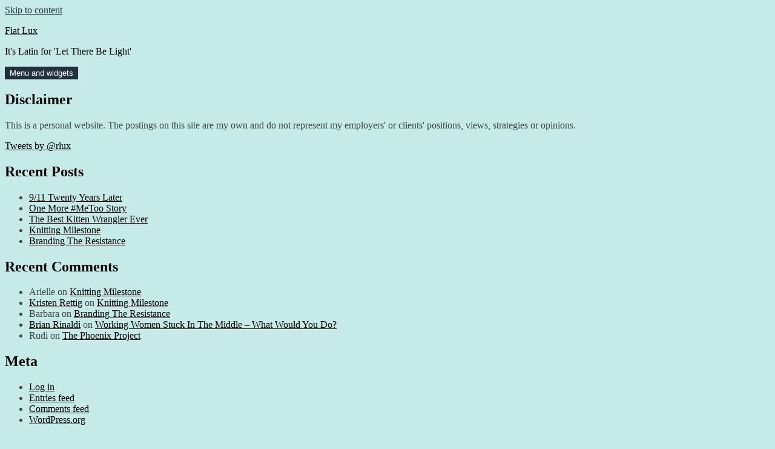

--- FILE ---
content_type: text/html; charset=UTF-8
request_url: https://www.rluxemburg.com/2011/08/29/who-we-are-as-americans/
body_size: 9663
content:
<!DOCTYPE html>
<html lang="en-US" class="no-js">
<head>
	<meta charset="UTF-8">
	<meta name="viewport" content="width=device-width">
	<link rel="profile" href="https://gmpg.org/xfn/11">
	<link rel="pingback" href="https://www.rluxemburg.com/blog/xmlrpc.php">
	<!--[if lt IE 9]>
	<script src="https://www.rluxemburg.com/blog/wp-content/themes/twentyfifteen/js/html5.js?ver=3.7.0"></script>
	<![endif]-->
	<script>(function(html){html.className = html.className.replace(/\bno-js\b/,'js')})(document.documentElement);</script>
<title>Who We Are As Americans &#8211; Fiat Lux</title>
<meta name='robots' content='max-image-preview:large' />
<link rel='dns-prefetch' href='//fonts.googleapis.com' />
<link rel='dns-prefetch' href='//s.w.org' />
<link href='https://fonts.gstatic.com' crossorigin rel='preconnect' />
<link rel="alternate" type="application/rss+xml" title="Fiat Lux &raquo; Feed" href="https://www.rluxemburg.com/feed/" />
<link rel="alternate" type="application/rss+xml" title="Fiat Lux &raquo; Comments Feed" href="https://www.rluxemburg.com/comments/feed/" />
<link rel="alternate" type="application/rss+xml" title="Fiat Lux &raquo; Who We Are As Americans Comments Feed" href="https://www.rluxemburg.com/2011/08/29/who-we-are-as-americans/feed/" />
		<script>
			window._wpemojiSettings = {"baseUrl":"https:\/\/s.w.org\/images\/core\/emoji\/13.1.0\/72x72\/","ext":".png","svgUrl":"https:\/\/s.w.org\/images\/core\/emoji\/13.1.0\/svg\/","svgExt":".svg","source":{"concatemoji":"https:\/\/www.rluxemburg.com\/blog\/wp-includes\/js\/wp-emoji-release.min.js?ver=5.8.12"}};
			!function(e,a,t){var n,r,o,i=a.createElement("canvas"),p=i.getContext&&i.getContext("2d");function s(e,t){var a=String.fromCharCode;p.clearRect(0,0,i.width,i.height),p.fillText(a.apply(this,e),0,0);e=i.toDataURL();return p.clearRect(0,0,i.width,i.height),p.fillText(a.apply(this,t),0,0),e===i.toDataURL()}function c(e){var t=a.createElement("script");t.src=e,t.defer=t.type="text/javascript",a.getElementsByTagName("head")[0].appendChild(t)}for(o=Array("flag","emoji"),t.supports={everything:!0,everythingExceptFlag:!0},r=0;r<o.length;r++)t.supports[o[r]]=function(e){if(!p||!p.fillText)return!1;switch(p.textBaseline="top",p.font="600 32px Arial",e){case"flag":return s([127987,65039,8205,9895,65039],[127987,65039,8203,9895,65039])?!1:!s([55356,56826,55356,56819],[55356,56826,8203,55356,56819])&&!s([55356,57332,56128,56423,56128,56418,56128,56421,56128,56430,56128,56423,56128,56447],[55356,57332,8203,56128,56423,8203,56128,56418,8203,56128,56421,8203,56128,56430,8203,56128,56423,8203,56128,56447]);case"emoji":return!s([10084,65039,8205,55357,56613],[10084,65039,8203,55357,56613])}return!1}(o[r]),t.supports.everything=t.supports.everything&&t.supports[o[r]],"flag"!==o[r]&&(t.supports.everythingExceptFlag=t.supports.everythingExceptFlag&&t.supports[o[r]]);t.supports.everythingExceptFlag=t.supports.everythingExceptFlag&&!t.supports.flag,t.DOMReady=!1,t.readyCallback=function(){t.DOMReady=!0},t.supports.everything||(n=function(){t.readyCallback()},a.addEventListener?(a.addEventListener("DOMContentLoaded",n,!1),e.addEventListener("load",n,!1)):(e.attachEvent("onload",n),a.attachEvent("onreadystatechange",function(){"complete"===a.readyState&&t.readyCallback()})),(n=t.source||{}).concatemoji?c(n.concatemoji):n.wpemoji&&n.twemoji&&(c(n.twemoji),c(n.wpemoji)))}(window,document,window._wpemojiSettings);
		</script>
		<style>
img.wp-smiley,
img.emoji {
	display: inline !important;
	border: none !important;
	box-shadow: none !important;
	height: 1em !important;
	width: 1em !important;
	margin: 0 .07em !important;
	vertical-align: -0.1em !important;
	background: none !important;
	padding: 0 !important;
}
</style>
	<link rel='stylesheet' id='wp-block-library-css'  href='https://www.rluxemburg.com/blog/wp-includes/css/dist/block-library/style.min.css?ver=5.8.12' media='all' />
<style id='wp-block-library-theme-inline-css'>
#start-resizable-editor-section{display:none}.wp-block-audio figcaption{color:#555;font-size:13px;text-align:center}.is-dark-theme .wp-block-audio figcaption{color:hsla(0,0%,100%,.65)}.wp-block-code{font-family:Menlo,Consolas,monaco,monospace;color:#1e1e1e;padding:.8em 1em;border:1px solid #ddd;border-radius:4px}.wp-block-embed figcaption{color:#555;font-size:13px;text-align:center}.is-dark-theme .wp-block-embed figcaption{color:hsla(0,0%,100%,.65)}.blocks-gallery-caption{color:#555;font-size:13px;text-align:center}.is-dark-theme .blocks-gallery-caption{color:hsla(0,0%,100%,.65)}.wp-block-image figcaption{color:#555;font-size:13px;text-align:center}.is-dark-theme .wp-block-image figcaption{color:hsla(0,0%,100%,.65)}.wp-block-pullquote{border-top:4px solid;border-bottom:4px solid;margin-bottom:1.75em;color:currentColor}.wp-block-pullquote__citation,.wp-block-pullquote cite,.wp-block-pullquote footer{color:currentColor;text-transform:uppercase;font-size:.8125em;font-style:normal}.wp-block-quote{border-left:.25em solid;margin:0 0 1.75em;padding-left:1em}.wp-block-quote cite,.wp-block-quote footer{color:currentColor;font-size:.8125em;position:relative;font-style:normal}.wp-block-quote.has-text-align-right{border-left:none;border-right:.25em solid;padding-left:0;padding-right:1em}.wp-block-quote.has-text-align-center{border:none;padding-left:0}.wp-block-quote.is-large,.wp-block-quote.is-style-large{border:none}.wp-block-search .wp-block-search__label{font-weight:700}.wp-block-group.has-background{padding:1.25em 2.375em;margin-top:0;margin-bottom:0}.wp-block-separator{border:none;border-bottom:2px solid;margin-left:auto;margin-right:auto;opacity:.4}.wp-block-separator:not(.is-style-wide):not(.is-style-dots){width:100px}.wp-block-separator.has-background:not(.is-style-dots){border-bottom:none;height:1px}.wp-block-separator.has-background:not(.is-style-wide):not(.is-style-dots){height:2px}.wp-block-table thead{border-bottom:3px solid}.wp-block-table tfoot{border-top:3px solid}.wp-block-table td,.wp-block-table th{padding:.5em;border:1px solid;word-break:normal}.wp-block-table figcaption{color:#555;font-size:13px;text-align:center}.is-dark-theme .wp-block-table figcaption{color:hsla(0,0%,100%,.65)}.wp-block-video figcaption{color:#555;font-size:13px;text-align:center}.is-dark-theme .wp-block-video figcaption{color:hsla(0,0%,100%,.65)}.wp-block-template-part.has-background{padding:1.25em 2.375em;margin-top:0;margin-bottom:0}#end-resizable-editor-section{display:none}
</style>
<link rel='stylesheet' id='twentyfifteen-fonts-css'  href='https://fonts.googleapis.com/css?family=Noto+Sans%3A400italic%2C700italic%2C400%2C700%7CNoto+Serif%3A400italic%2C700italic%2C400%2C700%7CInconsolata%3A400%2C700&#038;subset=latin%2Clatin-ext&#038;display=fallback' media='all' />
<link rel='stylesheet' id='genericons-css'  href='https://www.rluxemburg.com/blog/wp-content/themes/twentyfifteen/genericons/genericons.css?ver=20201208' media='all' />
<link rel='stylesheet' id='twentyfifteen-style-css'  href='https://www.rluxemburg.com/blog/wp-content/themes/twentyfifteen/style.css?ver=20201208' media='all' />
<style id='twentyfifteen-style-inline-css'>
	/* Color Scheme */

	/* Background Color */
	body {
		background-color: #e9f2f9;
	}

	/* Sidebar Background Color */
	body:before,
	.site-header {
		background-color: #55c3dc;
	}

	/* Box Background Color */
	.post-navigation,
	.pagination,
	.secondary,
	.site-footer,
	.hentry,
	.page-header,
	.page-content,
	.comments-area,
	.widecolumn {
		background-color: #ffffff;
	}

	/* Box Background Color */
	button,
	input[type="button"],
	input[type="reset"],
	input[type="submit"],
	.pagination .prev,
	.pagination .next,
	.widget_calendar tbody a,
	.widget_calendar tbody a:hover,
	.widget_calendar tbody a:focus,
	.page-links a,
	.page-links a:hover,
	.page-links a:focus,
	.sticky-post {
		color: #ffffff;
	}

	/* Main Text Color */
	button,
	input[type="button"],
	input[type="reset"],
	input[type="submit"],
	.pagination .prev,
	.pagination .next,
	.widget_calendar tbody a,
	.page-links a,
	.sticky-post {
		background-color: #22313f;
	}

	/* Main Text Color */
	body,
	blockquote cite,
	blockquote small,
	a,
	.dropdown-toggle:after,
	.image-navigation a:hover,
	.image-navigation a:focus,
	.comment-navigation a:hover,
	.comment-navigation a:focus,
	.widget-title,
	.entry-footer a:hover,
	.entry-footer a:focus,
	.comment-metadata a:hover,
	.comment-metadata a:focus,
	.pingback .edit-link a:hover,
	.pingback .edit-link a:focus,
	.comment-list .reply a:hover,
	.comment-list .reply a:focus,
	.site-info a:hover,
	.site-info a:focus {
		color: #22313f;
	}

	/* Main Text Color */
	.entry-content a,
	.entry-summary a,
	.page-content a,
	.comment-content a,
	.pingback .comment-body > a,
	.author-description a,
	.taxonomy-description a,
	.textwidget a,
	.entry-footer a:hover,
	.comment-metadata a:hover,
	.pingback .edit-link a:hover,
	.comment-list .reply a:hover,
	.site-info a:hover {
		border-color: #22313f;
	}

	/* Secondary Text Color */
	button:hover,
	button:focus,
	input[type="button"]:hover,
	input[type="button"]:focus,
	input[type="reset"]:hover,
	input[type="reset"]:focus,
	input[type="submit"]:hover,
	input[type="submit"]:focus,
	.pagination .prev:hover,
	.pagination .prev:focus,
	.pagination .next:hover,
	.pagination .next:focus,
	.widget_calendar tbody a:hover,
	.widget_calendar tbody a:focus,
	.page-links a:hover,
	.page-links a:focus {
		background-color: #22313f; /* Fallback for IE7 and IE8 */
		background-color: rgba( 34, 49, 63, 0.7);
	}

	/* Secondary Text Color */
	blockquote,
	a:hover,
	a:focus,
	.main-navigation .menu-item-description,
	.post-navigation .meta-nav,
	.post-navigation a:hover .post-title,
	.post-navigation a:focus .post-title,
	.image-navigation,
	.image-navigation a,
	.comment-navigation,
	.comment-navigation a,
	.widget,
	.author-heading,
	.entry-footer,
	.entry-footer a,
	.taxonomy-description,
	.page-links > .page-links-title,
	.entry-caption,
	.comment-author,
	.comment-metadata,
	.comment-metadata a,
	.pingback .edit-link,
	.pingback .edit-link a,
	.post-password-form label,
	.comment-form label,
	.comment-notes,
	.comment-awaiting-moderation,
	.logged-in-as,
	.form-allowed-tags,
	.no-comments,
	.site-info,
	.site-info a,
	.wp-caption-text,
	.gallery-caption,
	.comment-list .reply a,
	.widecolumn label,
	.widecolumn .mu_register label {
		color: #22313f; /* Fallback for IE7 and IE8 */
		color: rgba( 34, 49, 63, 0.7);
	}

	/* Secondary Text Color */
	blockquote,
	.logged-in-as a:hover,
	.comment-author a:hover {
		border-color: #22313f; /* Fallback for IE7 and IE8 */
		border-color: rgba( 34, 49, 63, 0.7);
	}

	/* Border Color */
	hr,
	.dropdown-toggle:hover,
	.dropdown-toggle:focus {
		background-color: #22313f; /* Fallback for IE7 and IE8 */
		background-color: rgba( 34, 49, 63, 0.1);
	}

	/* Border Color */
	pre,
	abbr[title],
	table,
	th,
	td,
	input,
	textarea,
	.main-navigation ul,
	.main-navigation li,
	.post-navigation,
	.post-navigation div + div,
	.pagination,
	.comment-navigation,
	.widget li,
	.widget_categories .children,
	.widget_nav_menu .sub-menu,
	.widget_pages .children,
	.site-header,
	.site-footer,
	.hentry + .hentry,
	.author-info,
	.entry-content .page-links a,
	.page-links > span,
	.page-header,
	.comments-area,
	.comment-list + .comment-respond,
	.comment-list article,
	.comment-list .pingback,
	.comment-list .trackback,
	.comment-list .reply a,
	.no-comments {
		border-color: #22313f; /* Fallback for IE7 and IE8 */
		border-color: rgba( 34, 49, 63, 0.1);
	}

	/* Border Focus Color */
	a:focus,
	button:focus,
	input:focus {
		outline-color: #22313f; /* Fallback for IE7 and IE8 */
		outline-color: rgba( 34, 49, 63, 0.3);
	}

	input:focus,
	textarea:focus {
		border-color: #22313f; /* Fallback for IE7 and IE8 */
		border-color: rgba( 34, 49, 63, 0.3);
	}

	/* Sidebar Link Color */
	.secondary-toggle:before {
		color: #ffffff;
	}

	.site-title a,
	.site-description {
		color: #ffffff;
	}

	/* Sidebar Text Color */
	.site-title a:hover,
	.site-title a:focus {
		color: rgba( 255, 255, 255, 0.7);
	}

	/* Sidebar Border Color */
	.secondary-toggle {
		border-color: #ffffff; /* Fallback for IE7 and IE8 */
		border-color: rgba( 255, 255, 255, 0.1);
	}

	/* Sidebar Border Focus Color */
	.secondary-toggle:hover,
	.secondary-toggle:focus {
		border-color: #ffffff; /* Fallback for IE7 and IE8 */
		border-color: rgba( 255, 255, 255, 0.3);
	}

	.site-title a {
		outline-color: #ffffff; /* Fallback for IE7 and IE8 */
		outline-color: rgba( 255, 255, 255, 0.3);
	}

	/* Meta Background Color */
	.entry-footer {
		background-color: #f1f1f1;
	}

	@media screen and (min-width: 38.75em) {
		/* Main Text Color */
		.page-header {
			border-color: #22313f;
		}
	}

	@media screen and (min-width: 59.6875em) {
		/* Make sure its transparent on desktop */
		.site-header,
		.secondary {
			background-color: transparent;
		}

		/* Sidebar Background Color */
		.widget button,
		.widget input[type="button"],
		.widget input[type="reset"],
		.widget input[type="submit"],
		.widget_calendar tbody a,
		.widget_calendar tbody a:hover,
		.widget_calendar tbody a:focus {
			color: #55c3dc;
		}

		/* Sidebar Link Color */
		.secondary a,
		.dropdown-toggle:after,
		.widget-title,
		.widget blockquote cite,
		.widget blockquote small {
			color: #ffffff;
		}

		.widget button,
		.widget input[type="button"],
		.widget input[type="reset"],
		.widget input[type="submit"],
		.widget_calendar tbody a {
			background-color: #ffffff;
		}

		.textwidget a {
			border-color: #ffffff;
		}

		/* Sidebar Text Color */
		.secondary a:hover,
		.secondary a:focus,
		.main-navigation .menu-item-description,
		.widget,
		.widget blockquote,
		.widget .wp-caption-text,
		.widget .gallery-caption {
			color: rgba( 255, 255, 255, 0.7);
		}

		.widget button:hover,
		.widget button:focus,
		.widget input[type="button"]:hover,
		.widget input[type="button"]:focus,
		.widget input[type="reset"]:hover,
		.widget input[type="reset"]:focus,
		.widget input[type="submit"]:hover,
		.widget input[type="submit"]:focus,
		.widget_calendar tbody a:hover,
		.widget_calendar tbody a:focus {
			background-color: rgba( 255, 255, 255, 0.7);
		}

		.widget blockquote {
			border-color: rgba( 255, 255, 255, 0.7);
		}

		/* Sidebar Border Color */
		.main-navigation ul,
		.main-navigation li,
		.widget input,
		.widget textarea,
		.widget table,
		.widget th,
		.widget td,
		.widget pre,
		.widget li,
		.widget_categories .children,
		.widget_nav_menu .sub-menu,
		.widget_pages .children,
		.widget abbr[title] {
			border-color: rgba( 255, 255, 255, 0.1);
		}

		.dropdown-toggle:hover,
		.dropdown-toggle:focus,
		.widget hr {
			background-color: rgba( 255, 255, 255, 0.1);
		}

		.widget input:focus,
		.widget textarea:focus {
			border-color: rgba( 255, 255, 255, 0.3);
		}

		.sidebar a:focus,
		.dropdown-toggle:focus {
			outline-color: rgba( 255, 255, 255, 0.3);
		}
	}

		/* Custom Header Background Color */
		body:before,
		.site-header {
			background-color: #81eae8;
		}

		@media screen and (min-width: 59.6875em) {
			.site-header,
			.secondary {
				background-color: transparent;
			}

			.widget button,
			.widget input[type="button"],
			.widget input[type="reset"],
			.widget input[type="submit"],
			.widget_calendar tbody a,
			.widget_calendar tbody a:hover,
			.widget_calendar tbody a:focus {
				color: #81eae8;
			}
		}
	

		/* Custom Sidebar Text Color */
		.site-title a,
		.site-description,
		.secondary-toggle:before {
			color: #000000;
		}

		.site-title a:hover,
		.site-title a:focus {
			color: #000000; /* Fallback for IE7 and IE8 */
			color: rgba( 0, 0, 0, 0.7);
		}

		.secondary-toggle {
			border-color: #000000; /* Fallback for IE7 and IE8 */
			border-color: rgba( 0, 0, 0, 0.1);
		}

		.secondary-toggle:hover,
		.secondary-toggle:focus {
			border-color: #000000; /* Fallback for IE7 and IE8 */
			border-color: rgba( 0, 0, 0, 0.3);
		}

		.site-title a {
			outline-color: #000000; /* Fallback for IE7 and IE8 */
			outline-color: rgba( 0, 0, 0, 0.3);
		}

		@media screen and (min-width: 59.6875em) {
			.secondary a,
			.dropdown-toggle:after,
			.widget-title,
			.widget blockquote cite,
			.widget blockquote small {
				color: #000000;
			}

			.widget button,
			.widget input[type="button"],
			.widget input[type="reset"],
			.widget input[type="submit"],
			.widget_calendar tbody a {
				background-color: #000000;
			}

			.textwidget a {
				border-color: #000000;
			}

			.secondary a:hover,
			.secondary a:focus,
			.main-navigation .menu-item-description,
			.widget,
			.widget blockquote,
			.widget .wp-caption-text,
			.widget .gallery-caption {
				color: rgba( 0, 0, 0, 0.7);
			}

			.widget button:hover,
			.widget button:focus,
			.widget input[type="button"]:hover,
			.widget input[type="button"]:focus,
			.widget input[type="reset"]:hover,
			.widget input[type="reset"]:focus,
			.widget input[type="submit"]:hover,
			.widget input[type="submit"]:focus,
			.widget_calendar tbody a:hover,
			.widget_calendar tbody a:focus {
				background-color: rgba( 0, 0, 0, 0.7);
			}

			.widget blockquote {
				border-color: rgba( 0, 0, 0, 0.7);
			}

			.main-navigation ul,
			.main-navigation li,
			.secondary-toggle,
			.widget input,
			.widget textarea,
			.widget table,
			.widget th,
			.widget td,
			.widget pre,
			.widget li,
			.widget_categories .children,
			.widget_nav_menu .sub-menu,
			.widget_pages .children,
			.widget abbr[title] {
				border-color: rgba( 0, 0, 0, 0.1);
			}

			.dropdown-toggle:hover,
			.dropdown-toggle:focus,
			.widget hr {
				background-color: rgba( 0, 0, 0, 0.1);
			}

			.widget input:focus,
			.widget textarea:focus {
				border-color: rgba( 0, 0, 0, 0.3);
			}

			.sidebar a:focus,
			.dropdown-toggle:focus {
				outline-color: rgba( 0, 0, 0, 0.3);
			}
		}
	
</style>
<link rel='stylesheet' id='twentyfifteen-block-style-css'  href='https://www.rluxemburg.com/blog/wp-content/themes/twentyfifteen/css/blocks.css?ver=20190102' media='all' />
<!--[if lt IE 9]>
<link rel='stylesheet' id='twentyfifteen-ie-css'  href='https://www.rluxemburg.com/blog/wp-content/themes/twentyfifteen/css/ie.css?ver=20170916' media='all' />
<![endif]-->
<!--[if lt IE 8]>
<link rel='stylesheet' id='twentyfifteen-ie7-css'  href='https://www.rluxemburg.com/blog/wp-content/themes/twentyfifteen/css/ie7.css?ver=20141210' media='all' />
<![endif]-->
<script src='https://www.rluxemburg.com/blog/wp-includes/js/jquery/jquery.min.js?ver=3.6.0' id='jquery-core-js'></script>
<script src='https://www.rluxemburg.com/blog/wp-includes/js/jquery/jquery-migrate.min.js?ver=3.3.2' id='jquery-migrate-js'></script>
<link rel="https://api.w.org/" href="https://www.rluxemburg.com/wp-json/" /><link rel="alternate" type="application/json" href="https://www.rluxemburg.com/wp-json/wp/v2/posts/1984" /><link rel="EditURI" type="application/rsd+xml" title="RSD" href="https://www.rluxemburg.com/blog/xmlrpc.php?rsd" />
<meta name="generator" content="WordPress 5.8.12" />
<link rel="canonical" href="https://www.rluxemburg.com/2011/08/29/who-we-are-as-americans/" />
<link rel='shortlink' href='https://www.rluxemburg.com/?p=1984' />
<link rel="alternate" type="application/json+oembed" href="https://www.rluxemburg.com/wp-json/oembed/1.0/embed?url=https%3A%2F%2Fwww.rluxemburg.com%2F2011%2F08%2F29%2Fwho-we-are-as-americans%2F" />
<link rel="alternate" type="text/xml+oembed" href="https://www.rluxemburg.com/wp-json/oembed/1.0/embed?url=https%3A%2F%2Fwww.rluxemburg.com%2F2011%2F08%2F29%2Fwho-we-are-as-americans%2F&#038;format=xml" />
<style data-context="foundation-flickity-css">/*! Flickity v2.0.2
http://flickity.metafizzy.co
---------------------------------------------- */.flickity-enabled{position:relative}.flickity-enabled:focus{outline:0}.flickity-viewport{overflow:hidden;position:relative;height:100%}.flickity-slider{position:absolute;width:100%;height:100%}.flickity-enabled.is-draggable{-webkit-tap-highlight-color:transparent;tap-highlight-color:transparent;-webkit-user-select:none;-moz-user-select:none;-ms-user-select:none;user-select:none}.flickity-enabled.is-draggable .flickity-viewport{cursor:move;cursor:-webkit-grab;cursor:grab}.flickity-enabled.is-draggable .flickity-viewport.is-pointer-down{cursor:-webkit-grabbing;cursor:grabbing}.flickity-prev-next-button{position:absolute;top:50%;width:44px;height:44px;border:none;border-radius:50%;background:#fff;background:hsla(0,0%,100%,.75);cursor:pointer;-webkit-transform:translateY(-50%);transform:translateY(-50%)}.flickity-prev-next-button:hover{background:#fff}.flickity-prev-next-button:focus{outline:0;box-shadow:0 0 0 5px #09f}.flickity-prev-next-button:active{opacity:.6}.flickity-prev-next-button.previous{left:10px}.flickity-prev-next-button.next{right:10px}.flickity-rtl .flickity-prev-next-button.previous{left:auto;right:10px}.flickity-rtl .flickity-prev-next-button.next{right:auto;left:10px}.flickity-prev-next-button:disabled{opacity:.3;cursor:auto}.flickity-prev-next-button svg{position:absolute;left:20%;top:20%;width:60%;height:60%}.flickity-prev-next-button .arrow{fill:#333}.flickity-page-dots{position:absolute;width:100%;bottom:-25px;padding:0;margin:0;list-style:none;text-align:center;line-height:1}.flickity-rtl .flickity-page-dots{direction:rtl}.flickity-page-dots .dot{display:inline-block;width:10px;height:10px;margin:0 8px;background:#333;border-radius:50%;opacity:.25;cursor:pointer}.flickity-page-dots .dot.is-selected{opacity:1}</style><style data-context="foundation-slideout-css">.slideout-menu{position:fixed;left:0;top:0;bottom:0;right:auto;z-index:0;width:256px;overflow-y:auto;-webkit-overflow-scrolling:touch;display:none}.slideout-menu.pushit-right{left:auto;right:0}.slideout-panel{position:relative;z-index:1;will-change:transform}.slideout-open,.slideout-open .slideout-panel,.slideout-open body{overflow:hidden}.slideout-open .slideout-menu{display:block}.pushit{display:none}</style><style>.recentcomments a{display:inline !important;padding:0 !important;margin:0 !important;}</style><style id="custom-background-css">
body.custom-background { background-color: #c5eae8; }
</style>
	<style>.ios7.web-app-mode.has-fixed header{ background-color: rgba(45,53,63,.88);}</style></head>

<body class="post-template-default single single-post postid-1984 single-format-standard custom-background wp-embed-responsive">
<div id="page" class="hfeed site">
	<a class="skip-link screen-reader-text" href="#content">Skip to content</a>

	<div id="sidebar" class="sidebar">
		<header id="masthead" class="site-header" role="banner">
			<div class="site-branding">
										<p class="site-title"><a href="https://www.rluxemburg.com/" rel="home">Fiat Lux</a></p>
												<p class="site-description">It&#039;s Latin for &#039;Let There Be Light&#039;</p>
										<button class="secondary-toggle">Menu and widgets</button>
			</div><!-- .site-branding -->
		</header><!-- .site-header -->

			<div id="secondary" class="secondary">

		
		
					<div id="widget-area" class="widget-area" role="complementary">
				<aside id="text-8" class="widget widget_text"><h2 class="widget-title">Disclaimer</h2>			<div class="textwidget">This is a personal website. The postings on this site are my own and do not represent my employers' or clients' positions, views, strategies or opinions.</div>
		</aside><aside id="text-9" class="widget widget_text">			<div class="textwidget"><p><a class="twitter-timeline" href="https://twitter.com/rlux" data-widget-id="317769690267127809">Tweets by @rlux</a><br />
<script>!function(d,s,id){var js,fjs=d.getElementsByTagName(s)[0];if(!d.getElementById(id)){js=d.createElement(s);js.id=id;js.src="//platform.twitter.com/widgets.js";fjs.parentNode.insertBefore(js,fjs);}}(document,"script","twitter-wjs");</script></p>
</div>
		</aside>
		<aside id="recent-posts-4" class="widget widget_recent_entries">
		<h2 class="widget-title">Recent Posts</h2><nav role="navigation" aria-label="Recent Posts">
		<ul>
											<li>
					<a href="https://www.rluxemburg.com/2021/09/11/9-11-twenty-years-later/">9/11 Twenty Years Later</a>
									</li>
											<li>
					<a href="https://www.rluxemburg.com/2017/10/18/one-more-metoo-story/">One More #MeToo Story</a>
									</li>
											<li>
					<a href="https://www.rluxemburg.com/2017/08/04/goodbye-gimi-the-best-kitten-wrangler-ever/">The Best Kitten Wrangler Ever</a>
									</li>
											<li>
					<a href="https://www.rluxemburg.com/2017/05/31/knitting-milestone/">Knitting Milestone</a>
									</li>
											<li>
					<a href="https://www.rluxemburg.com/2017/03/07/branding-the-resistance/">Branding The Resistance</a>
									</li>
					</ul>

		</nav></aside><aside id="recent-comments-4" class="widget widget_recent_comments"><h2 class="widget-title">Recent Comments</h2><nav role="navigation" aria-label="Recent Comments"><ul id="recentcomments"><li class="recentcomments"><span class="comment-author-link">Arielle</span> on <a href="https://www.rluxemburg.com/2017/05/31/knitting-milestone/comment-page-1/#comment-5180">Knitting Milestone</a></li><li class="recentcomments"><span class="comment-author-link"><a href='http://Www.knitionary.blogspot.com' rel='external nofollow ugc' class='url'>Kristen Rettig</a></span> on <a href="https://www.rluxemburg.com/2017/05/31/knitting-milestone/comment-page-1/#comment-5179">Knitting Milestone</a></li><li class="recentcomments"><span class="comment-author-link">Barbara</span> on <a href="https://www.rluxemburg.com/2017/03/07/branding-the-resistance/comment-page-1/#comment-5151">Branding The Resistance</a></li><li class="recentcomments"><span class="comment-author-link"><a href='http://remotesynthesis.com' rel='external nofollow ugc' class='url'>Brian Rinaldi</a></span> on <a href="https://www.rluxemburg.com/2015/01/13/working-women-stuck-in-the-middle-what-would-you-do/comment-page-1/#comment-5095">Working Women Stuck In The Middle &#8211; What Would You Do?</a></li><li class="recentcomments"><span class="comment-author-link">Rudi</span> on <a href="https://www.rluxemburg.com/2013/10/08/the-phoenix-project/comment-page-1/#comment-4571">The Phoenix Project</a></li></ul></nav></aside><aside id="meta-6" class="widget widget_meta"><h2 class="widget-title">Meta</h2><nav role="navigation" aria-label="Meta">
		<ul>
						<li><a href="https://www.rluxemburg.com/blog/wp-login.php">Log in</a></li>
			<li><a href="https://www.rluxemburg.com/feed/">Entries feed</a></li>
			<li><a href="https://www.rluxemburg.com/comments/feed/">Comments feed</a></li>

			<li><a href="https://wordpress.org/">WordPress.org</a></li>
		</ul>

		</nav></aside>			</div><!-- .widget-area -->
		
	</div><!-- .secondary -->

	</div><!-- .sidebar -->

	<div id="content" class="site-content">

	<div id="primary" class="content-area">
		<main id="main" class="site-main" role="main">

		
<article id="post-1984" class="post-1984 post type-post status-publish format-standard hentry category-politics">
	
	<header class="entry-header">
		<h1 class="entry-title">Who We Are As Americans</h1>	</header><!-- .entry-header -->

	<div class="entry-content">
		<p>I&#8217;ve dialed back on the political blog posts in recent years but this time, I need to vent.</p>
<p>Here&#8217;s something I believe very strongly: </p>
<p>Governments exist to do those things which families, towns, even states cannot do for themselves. They exist to preserve, protect, and defend (and I use those words deliberately) the people within their boundaries. And &#8220;protect and defend&#8221; means more than just having a big, well-equipped army. </p>
<p><strong>It means taking care of our own when they are in need</strong>.</p>
<p>Now, reasonable people can disagree on exactly where the boundaries are for the role of government. I have no problem with that idea. But to suggest that disaster aid for people whose lives have been overturned by a hurricane or a tornado or an earthquake is not part of the essential function of government, or that it should be held hostage to the political whims of one party &#8212; that&#8217;s just wrong. </p>
<p>So when I read today that <a href="http://thinkprogress.org/politics/2011/08/29/306737/cantor-irene-no-relief-without-spending-cuts/">House Majority Leader Eric Cantor</a> is saying that any disaster aid should be offset by additional spending cuts or it shouldn&#8217;t happen, I was beyond livid.</p>
<p>Again, <strong>THIS IS WRONG</strong>.</p>
<p>This is not who we are as Americans. </p>
<p>When something bad happens to your neighbor, you ask, &#8220;how can I help?&#8221;. You don&#8217;t ask him to write you a check for the casserole you bring over, or send her a bill for the hours you spent helping her pump out her basement. And if you think holding disaster aid hostage to your political beliefs is somehow the right thing to do, then you are a callous, selfish, and shallow person and I really don&#8217;t want to know you.</p>
	</div><!-- .entry-content -->

	
	<footer class="entry-footer">
		<span class="posted-on"><span class="screen-reader-text">Posted on </span><a href="https://www.rluxemburg.com/2011/08/29/who-we-are-as-americans/" rel="bookmark"><time class="entry-date published updated" datetime="2011-08-29T12:23:40-07:00">August 29, 2011</time></a></span><span class="byline"><span class="author vcard"><span class="screen-reader-text">Author </span><a class="url fn n" href="https://www.rluxemburg.com/author/admin/">lux</a></span></span><span class="cat-links"><span class="screen-reader-text">Categories </span><a href="https://www.rluxemburg.com/category/politics/" rel="category tag">Politics</a></span>			</footer><!-- .entry-footer -->

</article><!-- #post-1984 -->

<div id="comments" class="comments-area">

			<h2 class="comments-title">
			3 thoughts on &ldquo;Who We Are As Americans&rdquo;		</h2>

		
		<ol class="comment-list">
					<li id="comment-1648" class="comment even thread-even depth-1">
			<article id="div-comment-1648" class="comment-body">
				<footer class="comment-meta">
					<div class="comment-author vcard">
						<img alt='' src='https://secure.gravatar.com/avatar/b9c2f674ece763a6509323a410c7e25a?s=56&#038;d=wavatar&#038;r=pg' srcset='https://secure.gravatar.com/avatar/b9c2f674ece763a6509323a410c7e25a?s=112&#038;d=wavatar&#038;r=pg 2x' class='avatar avatar-56 photo' height='56' width='56' loading='lazy'/>						<b class="fn"><a href='http://polygeek.com' rel='external nofollow ugc' class='url'>polyGeek</a></b> <span class="says">says:</span>					</div><!-- .comment-author -->

					<div class="comment-metadata">
						<a href="https://www.rluxemburg.com/2011/08/29/who-we-are-as-americans/#comment-1648"><time datetime="2011-08-29T15:35:09-07:00">August 29, 2011 at 3:35 pm</time></a>					</div><!-- .comment-metadata -->

									</footer><!-- .comment-meta -->

				<div class="comment-content">
					<p>You&#8217;re absolutely right. But to be accurate Cantor is saying that he won&#8217;t support additional aid unless it&#8217;s cut from somewhere else. So now the problem depends on where that somewhere else comes from. If it comes from, for example, support for the disabled, unemployed, or some other group that&#8217;s already suffering then I have a problem. But if they pay for the hurricane support by dropping a few more F-22s from the military budget then I&#8217;d be fine with that. But apparently Cantor is from a district that relies heavily on defense spending so I wouldn&#8217;t hold my breath. </p>
<p>I&#8217;m sure that eventually most of the people who have suffered hurricane damage will get help. And some other poor disadvantaged group is going to get the short end of the stick. That has become the &#8220;American Way.&#8221;</p>
				</div><!-- .comment-content -->

							</article><!-- .comment-body -->
		</li><!-- #comment-## -->
		<li id="comment-1649" class="comment byuser comment-author-admin bypostauthor odd alt thread-odd thread-alt depth-1">
			<article id="div-comment-1649" class="comment-body">
				<footer class="comment-meta">
					<div class="comment-author vcard">
						<img alt='' src='https://secure.gravatar.com/avatar/2446f8ae8047d5d4925461b2e0bc32a7?s=56&#038;d=wavatar&#038;r=pg' srcset='https://secure.gravatar.com/avatar/2446f8ae8047d5d4925461b2e0bc32a7?s=112&#038;d=wavatar&#038;r=pg 2x' class='avatar avatar-56 photo' height='56' width='56' loading='lazy'/>						<b class="fn">lux</b> <span class="says">says:</span>					</div><!-- .comment-author -->

					<div class="comment-metadata">
						<a href="https://www.rluxemburg.com/2011/08/29/who-we-are-as-americans/#comment-1649"><time datetime="2011-08-29T15:40:34-07:00">August 29, 2011 at 3:40 pm</time></a>					</div><!-- .comment-metadata -->

									</footer><!-- .comment-meta -->

				<div class="comment-content">
					<p>Good point! My rant is definitely predicated on the assumption that the demanded cuts are going to screw over some other social support program. Given the Republicans&#8217; recent track record that seemed like a safe assumption. I should have been more clear on that though.</p>
				</div><!-- .comment-content -->

							</article><!-- .comment-body -->
		</li><!-- #comment-## -->
		<li id="comment-1650" class="comment even thread-even depth-1">
			<article id="div-comment-1650" class="comment-body">
				<footer class="comment-meta">
					<div class="comment-author vcard">
						<img alt='' src='https://secure.gravatar.com/avatar/b9c2f674ece763a6509323a410c7e25a?s=56&#038;d=wavatar&#038;r=pg' srcset='https://secure.gravatar.com/avatar/b9c2f674ece763a6509323a410c7e25a?s=112&#038;d=wavatar&#038;r=pg 2x' class='avatar avatar-56 photo' height='56' width='56' loading='lazy'/>						<b class="fn"><a href='http://polygeek.com' rel='external nofollow ugc' class='url'>polyGeek</a></b> <span class="says">says:</span>					</div><!-- .comment-author -->

					<div class="comment-metadata">
						<a href="https://www.rluxemburg.com/2011/08/29/who-we-are-as-americans/#comment-1650"><time datetime="2011-08-29T15:55:12-07:00">August 29, 2011 at 3:55 pm</time></a>					</div><!-- .comment-metadata -->

									</footer><!-- .comment-meta -->

				<div class="comment-content">
					<p>It never hurt&#8217;s to be more clear but you&#8217;re right: at this point Republicans screwing over the little guy is almost a tautology. 🙂</p>
				</div><!-- .comment-content -->

							</article><!-- .comment-body -->
		</li><!-- #comment-## -->
		</ol><!-- .comment-list -->

		
	
		<p class="no-comments">Comments are closed.</p>
	
	
</div><!-- .comments-area -->

	<nav class="navigation post-navigation" role="navigation" aria-label="Posts">
		<h2 class="screen-reader-text">Post navigation</h2>
		<div class="nav-links"><div class="nav-previous"><a href="https://www.rluxemburg.com/2011/07/25/radio-silence-2/" rel="prev"><span class="meta-nav" aria-hidden="true">Previous</span> <span class="screen-reader-text">Previous post:</span> <span class="post-title">Radio Silence</span></a></div><div class="nav-next"><a href="https://www.rluxemburg.com/2011/09/01/how-i-lost-16-pounds/" rel="next"><span class="meta-nav" aria-hidden="true">Next</span> <span class="screen-reader-text">Next post:</span> <span class="post-title">How I Lost 16 Pounds</span></a></div></div>
	</nav>
		</main><!-- .site-main -->
	</div><!-- .content-area -->


	</div><!-- .site-content -->

	<footer id="colophon" class="site-footer" role="contentinfo">
		<div class="site-info">
									<a href="https://wordpress.org/" class="imprint">
				Proudly powered by WordPress			</a>
		</div><!-- .site-info -->
	</footer><!-- .site-footer -->

</div><!-- .site -->

<!-- Powered by WPtouch: 4.3.41 --><script src='https://www.rluxemburg.com/blog/wp-content/themes/twentyfifteen/js/skip-link-focus-fix.js?ver=20141028' id='twentyfifteen-skip-link-focus-fix-js'></script>
<script id='twentyfifteen-script-js-extra'>
var screenReaderText = {"expand":"<span class=\"screen-reader-text\">expand child menu<\/span>","collapse":"<span class=\"screen-reader-text\">collapse child menu<\/span>"};
</script>
<script src='https://www.rluxemburg.com/blog/wp-content/themes/twentyfifteen/js/functions.js?ver=20171218' id='twentyfifteen-script-js'></script>
<script src='https://www.rluxemburg.com/blog/wp-includes/js/wp-embed.min.js?ver=5.8.12' id='wp-embed-js'></script>

</body>
</html>
